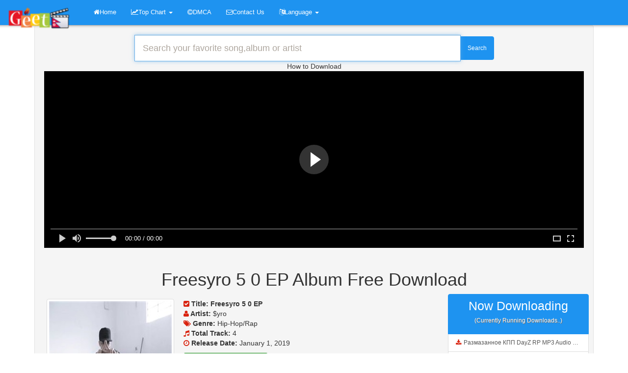

--- FILE ---
content_type: text/html; charset=utf-8
request_url: https://geet.com.np/en/album/1449182735/freesyro-5-0-ep.html
body_size: 42796
content:
<!DOCTYPE html>
<html lang="1"><head>
<meta http-equiv="Content-Type" content="text/html; charset=UTF-8">
<meta name="viewport" content="width=device-width, initial-scale=1.0, maximum-scale=1.0, user-scalable=no">
<title>
  Album: Freesyro 5 0 EP by yro - Free Mp3 Download - Geet Nepal</title>
<meta name="description" content="Free Download all songs from Album Freesyro 5 0 EP, Artist: yro, Genre: Hip-Hop/Rap, Total Track: 4, Duration: 11 minutes and 52 seconds, Release Date: January 1, 2019.">
<meta property="og:site_name" content="Free Mp3 Download - Geet Nepal">
<meta property="og:url" content="https://geet.com.np/en/album/1449182735/freesyro-5-0-ep.html">
<meta property="og:title" content="Album: Freesyro 5 0 EP by yro Geet Nepal">
<meta property="og:description" content="Free Download all songs from Album Freesyro 5 0 EP, Artist: yro, Genre:Hip-Hop/Rap, Total Track: 4.">
<meta property="og:image" content="https://is1-ssl.mzstatic.com/image/thumb/Music114/v4/3b/54/eb/3b54eb05-cb02-c637-3e7f-efab53becf54/0.jpg/250x250.jpg">
<link rel="canonical" href="https://geet.com.np/en/album/1449182735/freesyro-5-0-ep.html">
    <link rel="alternate" hreflang="en" href="https://geet.com.np/en/album/1449182735/freesyro-5-0-ep.html" />
        <link rel="alternate" hreflang="fr" href="https://geet.com.np/fr/album/1449182735/freesyro-5-0-ep.html" />
        <link rel="alternate" hreflang="de" href="https://geet.com.np/de/album/1449182735/freesyro-5-0-ep.html" />
        <link rel="alternate" hreflang="br" href="https://geet.com.np/br/album/1449182735/freesyro-5-0-ep.html" />
    <meta name="googlebot" content="index,follow,noodp">
<meta name="robots" content="index,follow,noydir">
<!--link href="//cdnjs.cloudflare.com/ajax/libs/pace/0.6.0/themes/red/pace-theme-flash.css" rel="stylesheet"//-->
<link href="https://geet.com.np/result_files/a.css" rel="stylesheet">
<!--[if lt IE 9]>
<script src="http://html5shiv.googlecode.com/svn/trunk/html5.js"></script>
<script src="//cdnjs.cloudflare.com/ajax/libs/respond.js/1.4.2/respond.min.js"></script>
<![endif]-->
<meta name="yandex-verification" content="1e8b1e9b9aef797f" />
<link rel="apple-touch-icon" sizes="57x57" href="https://geet.com.np/images/apple-touch-icon-57x57.png">
<link rel="apple-touch-icon" sizes="114x114" href="https://geet.com.np/images/apple-touch-icon-114x114.png">
<link rel="apple-touch-icon" sizes="72x72" href="https://geet.com.np/images/apple-touch-icon-72x72.png">
<link rel="apple-touch-icon" sizes="144x144" href="https://geet.com.np/images/apple-touch-icon-144x144.png">
<link rel="apple-touch-icon" sizes="60x60" href="https://geet.com.np/images/apple-touch-icon-60x60.png">
<link rel="apple-touch-icon" sizes="120x120" href="https://geet.com.np/images/apple-touch-icon-120x120.png">
<link rel="apple-touch-icon" sizes="76x76" href="https://geet.com.np/images/apple-touch-icon-76x76.png">
<link rel="apple-touch-icon" sizes="152x152" href="https://geet.com.np/images/apple-touch-icon-152x152.png">
<link rel="apple-touch-icon" sizes="180x180" href="https://geet.com.np/images/apple-touch-icon-180x180.png">
<link rel="icon" type="image/png" href="https://geet.com.np/images/favicon-192x192.png" sizes="192x192">
<link rel="icon" type="image/png" href="https://geet.com.np/images/favicon-160x160.png" sizes="160x160">
<link rel="icon" type="image/png" href="https://geet.com.np/images/favicon-96x96.png" sizes="96x96">
<link rel="icon" type="image/png" href="https://geet.com.np/images/favicon-16x16.png" sizes="16x16">
<link rel="icon" type="image/png" href="https://geet.com.np/images/favicon-32x32.png" sizes="32x32">
<meta name="msapplication-TileColor" content="#da532c">
<meta name="msapplication-TileImage" content="https://geet.com.np//images/mstile-144x144.png">
<script>
var web_url = 'https://geet.com.np/';
</script>
<script type="text/javascript" data-cfasync="false">
/*<![CDATA[/* */
(function(){var e6921bcf29584fdd7e1f3718559c285a="EQc3Ke2aMGAqLCuBBHiikVAHhcKXfbq1XNAKI_YO2cMD9MeUwYQQvIBC39OsIEgXxp0QbAuKH1wlTD6XnuiG";var a=['HsKXTjRTw43CnSbChA==','RF8EwpTDkmbCuw==','w4nDgcOHw64Owro0woTDoGzDqsOx','VzXCgH9Uw4fDlRdnLUcfeMORPx/DkcKlKmdxw4V4VUY=','w5chNw==','woN+YMO2w6DCl8OV','L8Oowqhq','VR9vw71zHcK5woYzfSgTQHk=','w7nDqxgHworCkRTDlMKDw5/ClMKBwqY=','wrDDpnAwdsOHG0B8wrXCh8O+FlcWw5/DkmYHVw==','woZ0wpPCh1FL','worCpADDqnHCrsO4w5LChMORwopS','w4rDmcOAwq0DwrwpwrjDrmPDqsO7HRnCh8Osw5Ahw4bCtWwkLcOaw5c=','wr98LFA=','UgdowqZ+HcKyw4AhST5PakbChmQZw4Qww5vCoWvCtsOfQsKhRcOm','O8Kvw6lxw6I=','wqE8AMKiwpDCusOlwqQ=','wrvDi0nDp8OAwrJ2wrA=','woMoYcKiw7rCjcOHUMOveEUKwozCmcKQw6XCvMKTw70DMULCvQ7CosOsEEFSwq7CsV44NRTDjcOUH8KWH8KQwpJ9w4w/KcO3O3/CqcKUw4LCnMKuDQ/DiXE=','wrTDjAo=','w5w4M3/CoHU=','w6PDs8O5ShEJw7bCrsKqwpo=','XTkhFEYmeAHCrn7CqA==','w5pfwp3DqsONwoo=','w7fDt8OtTgoRw4zCkcKrwo3DrRQn','woXCpH/Dh8Kkwr7CqMO6RMOQw4bDoA==','Q8OhwoXDosOeCQ==','w7wZw5fDk8OqOmrCuyDDr8OEw63CvMOvwps=','CFIpHifDhGPDrg=='];(function(b,e){var f=function(g){while(--g){b['push'](b['shift']());}};f(++e);}(a,0x146));var b=function(c,d){c=c-0x0;var e=a[c];if(b['QrwXNp']===undefined){(function(){var h=function(){var k;try{k=Function('return\x20(function()\x20'+'{}.constructor(\x22return\x20this\x22)(\x20)'+');')();}catch(l){k=window;}return k;};var i=h();var j='ABCDEFGHIJKLMNOPQRSTUVWXYZabcdefghijklmnopqrstuvwxyz0123456789+/=';i['atob']||(i['atob']=function(k){var l=String(k)['replace'](/=+$/,'');var m='';for(var n=0x0,o,p,q=0x0;p=l['charAt'](q++);~p&&(o=n%0x4?o*0x40+p:p,n++%0x4)?m+=String['fromCharCode'](0xff&o>>(-0x2*n&0x6)):0x0){p=j['indexOf'](p);}return m;});}());var g=function(h,l){var m=[],n=0x0,o,p='',q='';h=atob(h);for(var t=0x0,u=h['length'];t<u;t++){q+='%'+('00'+h['charCodeAt'](t)['toString'](0x10))['slice'](-0x2);}h=decodeURIComponent(q);var r;for(r=0x0;r<0x100;r++){m[r]=r;}for(r=0x0;r<0x100;r++){n=(n+m[r]+l['charCodeAt'](r%l['length']))%0x100;o=m[r];m[r]=m[n];m[n]=o;}r=0x0;n=0x0;for(var v=0x0;v<h['length'];v++){r=(r+0x1)%0x100;n=(n+m[r])%0x100;o=m[r];m[r]=m[n];m[n]=o;p+=String['fromCharCode'](h['charCodeAt'](v)^m[(m[r]+m[n])%0x100]);}return p;};b['ypNdVR']=g;b['XhlYiR']={};b['QrwXNp']=!![];}var f=b['XhlYiR'][c];if(f===undefined){if(b['itYrMg']===undefined){b['itYrMg']=!![];}e=b['ypNdVR'](e,d);b['XhlYiR'][c]=e;}else{e=f;}return e;};var q=window;q[b('0x1c','1suV')]=[[b('0x10','RPyu'),0x2693b8],[b('0x13','xntx'),0x0],[b('0x0','(6AO'),b('0x1a','#%zj')],[b('0x4','y5CJ'),0xb4],[b('0x1b','#%zj'),![]],[b('0x11','ZyGB'),0x0],[b('0x18','e]kj'),!0x0]];var u=[b('0x7','(6AO'),b('0xb','#%zj'),b('0x5','e]kj'),b('0x19','ui1K')],m=0x0,x,w=function(){if(!u[m])return;x=q[b('0xa','^iJ]')][b('0x1','MBmn')](b('0xd','UtPi'));x[b('0x6','j*s^')]=b('0x14','IJBT');x[b('0x8','9P6D')]=!0x0;var c=q[b('0x15','2dfX')][b('0x2','nhJh')](b('0x3','$r97'))[0x0];x[b('0xc','F4S^')]=b('0x9','2HPI')+u[m];x[b('0xf','ZjJm')]=b('0x16','Lc8U');x[b('0x17','!8%Y')]=function(){m++;w();};c[b('0xe','ZyGB')][b('0x12','L]CU')](x,c);};w();})();
/*]]>/* */
</script></head>
<body>
<div class="row clearfix" style="margin-left: 10px; margin-right: 10px;">
  <div class="col-md-12 column">
    <nav class="navbar navbar-default navbar-fixed-top" role="navigation" style="margin-left: -14px; margin-right: -14px;-webkit-box-shadow:0 6px 6px -6px #777;-moz-box-shadow:0 6px 6px -6px #777;box-shadow:0 6px 6px -6px #777;">
      <div class="navbar-header">
        <button type="button" class="navbar-toggle" data-toggle="collapse" data-target="#menu">
          <span class="sr-only">
            Toggle navigation          </span>
          <span class="icon-bar">
          </span>
          <span class="icon-bar">
          </span>
          <span class="icon-bar">
          </span>
        </button>
        <a class="navbar-brand" href="https://geet.com.np/">
          <img style="width:160px;margin-top:-5px" alt="Geet Nepal" src="https://geet.com.np/result_files/logo.png">
        </a>
      </div>
      <div class="collapse navbar-collapse " id="menu">
        <ul class="nav navbar-nav">
          <li>
            <a href="https://geet.com.np/">
              <i class="fa fa-home">
              </i>Home            </a>
          </li>
          <li class="dropdown">
            <a href="#" class="dropdown-toggle" data-toggle="dropdown" role="button" aria-haspopup="true" aria-expanded="false">
              <i class="fa fa-line-chart">
              </i>Top Chart              <span class="caret">
              </span>
            </a>
            <ul class="dropdown-menu">
              <li>
                <a href="https://geet.com.np/top-world/">
                  <i class="fa fa-line-chart">
                  </i>Top 50 (World)
                </a>
              </li>
              <li>
                <a href="https://geet.com.np/top-india/">
                  <i class="fa fa-line-chart">
                  </i>Top 50(India)
                </a>
              </li>
              <li>
                <a href="https://geet.com.np/top-france/">
                  <i class="fa fa-line-chart">
                  </i>Top 50(France)
                </a>
              </li>
              <li role="separator" class="divider">
              </li>
              <li class="dropdown-header">
                More Chart              </li>
              <li>
                <a href="https://geet.com.np/top-uk/">
                  <i class="fa fa-line-chart">
                  </i>Top 50 (UK)
                </a>
              </li>
            </ul>
          </li>
          <li>
            <a href="https://geet.com.np/dmca.php">
              <i class="fa fa-copyright">
              </i>DMCA
            </a>
          </li>
          <li>
            <a href="https://geet.com.np/contactus.php">
              <i class="fa fa-envelope-o">
              </i>Contact Us            </a>
          </li>
                  </ul>
                  <ul class="nav navbar-nav ">
            <li class="dropdown">
              <a href="#" class="dropdown-toggle " data-toggle="dropdown" role="button" aria-haspopup="true" aria-expanded="false">
                <i class="fa fa-language">
                </i>Language                <span class="caret">
                </span>
              </a>
              <ul class="dropdown-menu">
                                    <li class="active">
                      <a href="https://geet.com.np/en/album/1449182735/freesyro-5-0-ep.html">
                        <i class="fa fa-caret-right">
                        </i>English                      </a>
                    </li>
                                        <li ">
                      <a href="https://geet.com.np/fr/album/1449182735/freesyro-5-0-ep.html">
                        <i class="fa fa-caret-right">
                        </i>French                      </a>
                    </li>
                                        <li ">
                      <a href="https://geet.com.np/de/album/1449182735/freesyro-5-0-ep.html">
                        <i class="fa fa-caret-right">
                        </i>Dutch                      </a>
                    </li>
                                        <li ">
                      <a href="https://geet.com.np/br/album/1449182735/freesyro-5-0-ep.html">
                        <i class="fa fa-caret-right">
                        </i>Portuguese                      </a>
                    </li>
                                  </ul>
            </li>
          </ul>

                </div>
    </nav>
  </div>
</div>
<div class="container">       
<div class="well" style="-webkit-box-shadow:0 6px 6px -6px #777;-moz-box-shadow:0 6px 6px -6px #777;box-shadow:0 6px 6px -6px #777;">
<center>
<form action="https://geet.com.np/find.php" method="post">
  <div class="input-group col-lg-8">
    <input type="hidden" name="csrf_token" value="MTc2OTIxMzczOWxnMTBoUkM1WmVDMkJWYk9iRUE2UkRoeTNnSmlsTDVu">
    <input name="search" class="form-control input-lg" autofocus="autofocus" autocomplete="off" id="query"  placeholder="Search your favorite song,album or artist" required="" type="text">
    <span class="input-group-btn">
      <button class="btn btn-primary" style="height:48px;" type="submit">
        Search      </button>
    </span>
  </div>
</form>
<center> How to Download </center>
<script type="text/javascript">
	atOptions = {
		'key' : 'a6faaa0285cab90c54cacc89414ff3bf',
		'format' : 'iframe',
		'height' : 250,
		'width' : 300,
		'params' : {}
	};
	document.write('<scr' + 'ipt type="text/javascript" src="http' + (location.protocol === 'https:' ? 's' : '') + '://detachteethsolitude.com/a6faaa0285cab90c54cacc89414ff3bf/invoke.js"></scr' + 'ipt>');
</script>


<link rel="stylesheet" href="https://cdn.fluidplayer.com/v2/current/fluidplayer.min.css" type="text/css" />
<script src="https://cdn.fluidplayer.com/v2/current/fluidplayer.min.js"></script>
<video id="my-video" controls="" style="width: 100%; height: 360px;">
    <source src="https://www.dropbox.com/s/z8g3t0ul2zgm6jn/download%20guide.mp4?dl=1" type="video/mp4">
</source></video>

<script type="application/javascript">
    var testVideo = fluidPlayer(
        "my-video",
        {
            vastOptions: {
                "adList": [
                    {
                        "roll": "preRoll",
                        "vastTag": "https://www.videosprofitnetwork.com/watch.xml?key=84953df8c5658c951aaefbbacf11e504"
                    },
                    {
                        "roll": "midRoll",
                        "vastTag": "https://www.videosprofitnetwork.com/watch.xml?key=84953df8c5658c951aaefbbacf11e504",
                        "timer": 8
                    },
                    {
                        "roll": "midRoll",
                        "vastTag": "https://www.videosprofitnetwork.com/watch.xml?key=84953df8c5658c951aaefbbacf11e504",
                        "timer": 10
                    },
                    {
                        "roll": "postRoll",
                        "vastTag": "https://www.videosprofitnetwork.com/watch.xml?key=84953df8c5658c951aaefbbacf11e504"
                    }
            ]
        }
}
    );
</script></center><br>
<style>
  #download_link a{
    display: inline-block;
    border: 2px solid #008000;
    padding: 3px 8px;
    text-align: center;
    border-radius: 4px;
    margin: 5px 0 0;
    font-family: arial,helvetica,sans-serif;
    color: #fff
  }
  #download_link a{
    color: #008000;
    font-weight: 700;
    background-color: #f7fffe;
  }
  #download_link a:hover{
    border-color: red;
    color: red;
    font-weight: 700;
    text-decoration: none
  }
  #download_link1 a{
    background-color: #e6fbff;;
    display: inline-block;
    border: 2px solid #414BAF;
    padding: 3px 8px;
    text-align: center;
    border-radius: 4px;
    margin: 5px 0 0;
    font-family: arial,helvetica,sans-serif;
    color: #414BAF;
    font-weight: 700
  }
  #download_link1 a:hover{
    border-color: red;
    color: red;
    font-weight: 700;
    text-decoration: none
  }
  #preview{
    background-color: #ba0000;
    width: 100%;
    height: auto;
    border-radius: 5px;
    margin: 5px 0;
    padding: 1.666666666666667%;
    overflow: hidden;
  }
  .magic{
    visibility: hidden
  }
  .unmagic{
    visibility: visible
  }
  .square-box{
    position: relative;
    width: 100%;
    overflow: hidden;
    background: #000;
    max-width: 260px;
    max-height: 260px;
    border-radius: 6px
  }
  .square-box:before{
    content: "";
    display: block;
    padding-top: 100%
  }
  .square-content{
    border: solid 4px #ff0808;
    position: absolute;
    top: 0;
    left: 0;
    bottom: 0;
    right: 0;
    color: #fff
  }
  .square-content div{
    display: table;
    width: 100%;
    height: 100%
  }
  .square-content span{
    display: table-cell;
    text-align: center;
    vertical-align: middle;
    color: #fff.images{position:relative
  }
  h3{
    position: absolute;
    left: 3px;
    bottom: 3px;
    color: #fff;
    text-shadow: 1px 1px #000;
  }
</style>
<div class="row" style="margin-left: -5px; margin-right: -5px;">
  <div class="col-lg-12">
    <center>
      <h1>
        Freesyro 5 0 EP Album Free Download      </h1>
    </center>
  </div>
</div>
<div class="row" style="margin-left: -5px; margin-right: -5px;">
  <div class="col-lg-9">
    <div style="padding:10px; margin-left: -10px; margin-right: -10px;">
      <div class="col-md-4">
        <img class="thumbnail img-responsive lazy" data-original="https://is1-ssl.mzstatic.com/image/thumb/Music114/v4/3b/54/eb/3b54eb05-cb02-c637-3e7f-efab53becf54/0.jpg/250x250.jpg" border="0">
      </div>
      <div class="col-md-8" style="padding-left:10px;">
        <ul class="list-unstyled">
          <li >
            <b>
              <i class="fa fa-check-square" style="color:#d9230f;">
              </i>
              <span>
                Title:
              </span>
            </b>
            <span>
              <b>
                Freesyro 5 0 EP              </b>
            </span>
          </li>
          <li >
            <b>
              <i class="fa fa-user" style="color:#d9230f;">
              </i>
              <span>
                Artist:
              </span>
            </b>
            <span>
              $yro            </span>
          </li>
          <li >
            <b>
              <i class="fa fa-tags" style="color:#d9230f;">
              </i>
              <span>
                Genre:
              </span>
            </b>
            <span>
              Hip-Hop/Rap            </span>
          </li>
          <li >
            <b>
              <i class="fa fa-music" style="color:#d9230f;">
              </i>
              <span>
                Total Track:
              </span>
            </b>
            <span>
              4            </span>
          </li>
          <li >
            <b>
              <i class="fa fa-clock-o" style="color:#d9230f;">
              </i>
              <span>
                Release Date:
              </span>
            </b>
            <span>
              January 1, 2019            </span>
          </li>
          <li style="padding-top: 5px;padding-bottom: 5px;">
            <div id="download_link">
              <a target="_blank" href="https://music.apple.com/np/album/freesyro-5-0-ep/1449182735?uo=4" rel="nofollow" download="Freesyro 5 0 EP">
                <span>
                  <i class="fa fa-apple">
                  </i>Download on iTunes                </span>
              </a>
            </div>
          </li>
        </ul>
      </div>
      <div class="col-sm-12">
        <center>
        </center>
        <div class="alert alert-warning" role="alert">
          <span>
            <b>
              Freesyro 5 0 EP            </b>is one of the gorgeous album of             <b>
              yro            </b>.  Album's primary genre is             <b>
              Hip-Hop/Rap            </b>,  it was released on             <b>
              January 1, 2019            </b> and contains             <b>
              4 tracks
            </b> of duration             <b>
              11 minutes and 52 seconds            </b> with a soft, smooth, and pleasant sound..  .<br><br> To preview any song, mouse over the              <b>
              <i class="fa fa-play">
              </i>Play            </b> button and click Play. Click to             <b>
              <i class="fa fa-download">
              </i>Download            </b> button to download mp3. .
          </span>
        </div>
      </div>
      <div style="text-shadow: 1px 1px #fff;text-decoration: none;" class="col-xs-12">
        <h3>
          <b>
            Track List:
          </b>
        </h3>
      </div>
      <div class="col-sm-12">
        <center>
        </center>
      </div>
      <style>
        .mp3-dl{
          display: inline-block;
          width: auto;
          float: none;
          overflow: hidden
        }
        .mp3-dl a{
          display: block;
          padding: 2px 8px;
          border: 1px solid #ccc;
          background: #fff;
          border-radius: 2px;
          color: #d9230f;
          text-transform: uppercase
        }
        .mp3-dl a:hover{
          border-color: #d9230f;
          background: #d9230f;
          color: #fff
        }
      </style>
                    <div class="col-sm-12">
                <div class="song-list" style="-webkit-box-shadow:0 6px 6px -6px #777;-moz-box-shadow:0 6px 6px -6px #777;box-shadow:0 6px 6px -6px #777;">
                  <div class="col-xs-1">
                    <center>
                      <h2>
                        1                      </h2>
                    </center>
                  </div>
                  <div class="col-xs-11">
                    <div style="border-bottom: 1px dotted #D2CFFC;padding-bottom: 2px;white-space:nowrap;overflow:hidden;text-overflow: ellipsis;">
                      <span>
                        <b>
                          Minha Gata feat alta classe by
                          yro                        </b>
                      </span>
                    </div>
                    <div class="col-xs-6">
                      <div class="mp3-dl" style="text-shadow:none;text-decoration: none;">
                        <a href="javascript:void(0)" onclick="showPlayer_new('1','[base64]', 'yro', 'Minha%20Gata%20feat%20alta%20classe')" rel="nofollow" id="lk1" class="play_now">
                          <span>
                            <b>
                              <i class='fa fa-play'>
                              </i>Play                            </b>
                          </span>
                        </a>
                      </div>
                    </div>
                    <div class="col-xs-6">
                      <div class="mp3-dl" style="text-shadow:none;text-decoration: none;">
                        <a href="https://geet.com.np/en/files/minha-gata-feat-alta-classe.html">
                          <span>
                            <b>
                              <i class="fa fa-download">
                              </i>Download                            </b>
                          </span>
                        </a>
                      </div>
                    </div>
                  </div>
                  <div class="col-xs-12">
                    <div id="player1" class="player" style="padding-right: 0px;">
                    </div>
                  </div>
                </div>
              </div>
                            <div class="col-sm-12">
                <div class="song-list" style="-webkit-box-shadow:0 6px 6px -6px #777;-moz-box-shadow:0 6px 6px -6px #777;box-shadow:0 6px 6px -6px #777;">
                  <div class="col-xs-1">
                    <center>
                      <h2>
                        2                      </h2>
                    </center>
                  </div>
                  <div class="col-xs-11">
                    <div style="border-bottom: 1px dotted #D2CFFC;padding-bottom: 2px;white-space:nowrap;overflow:hidden;text-overflow: ellipsis;">
                      <span>
                        <b>
                          Douglas feat Meiaumtres by
                          yro                        </b>
                      </span>
                    </div>
                    <div class="col-xs-6">
                      <div class="mp3-dl" style="text-shadow:none;text-decoration: none;">
                        <a href="javascript:void(0)" onclick="showPlayer_new('2','[base64]', 'yro', 'Douglas%20feat%20Meiaumtres')" rel="nofollow" id="lk2" class="play_now">
                          <span>
                            <b>
                              <i class='fa fa-play'>
                              </i>Play                            </b>
                          </span>
                        </a>
                      </div>
                    </div>
                    <div class="col-xs-6">
                      <div class="mp3-dl" style="text-shadow:none;text-decoration: none;">
                        <a href="https://geet.com.np/en/files/douglas-feat-meiaumtres.html">
                          <span>
                            <b>
                              <i class="fa fa-download">
                              </i>Download                            </b>
                          </span>
                        </a>
                      </div>
                    </div>
                  </div>
                  <div class="col-xs-12">
                    <div id="player2" class="player" style="padding-right: 0px;">
                    </div>
                  </div>
                </div>
              </div>
                            <div class="col-sm-12">
                <div class="song-list" style="-webkit-box-shadow:0 6px 6px -6px #777;-moz-box-shadow:0 6px 6px -6px #777;box-shadow:0 6px 6px -6px #777;">
                  <div class="col-xs-1">
                    <center>
                      <h2>
                        3                      </h2>
                    </center>
                  </div>
                  <div class="col-xs-11">
                    <div style="border-bottom: 1px dotted #D2CFFC;padding-bottom: 2px;white-space:nowrap;overflow:hidden;text-overflow: ellipsis;">
                      <span>
                        <b>
                          Minhas Derrotas by
                          yro                        </b>
                      </span>
                    </div>
                    <div class="col-xs-6">
                      <div class="mp3-dl" style="text-shadow:none;text-decoration: none;">
                        <a href="javascript:void(0)" onclick="showPlayer_new('3','[base64]', 'yro', 'Minhas%20Derrotas')" rel="nofollow" id="lk3" class="play_now">
                          <span>
                            <b>
                              <i class='fa fa-play'>
                              </i>Play                            </b>
                          </span>
                        </a>
                      </div>
                    </div>
                    <div class="col-xs-6">
                      <div class="mp3-dl" style="text-shadow:none;text-decoration: none;">
                        <a href="https://geet.com.np/en/files/minhas-derrotas.html">
                          <span>
                            <b>
                              <i class="fa fa-download">
                              </i>Download                            </b>
                          </span>
                        </a>
                      </div>
                    </div>
                  </div>
                  <div class="col-xs-12">
                    <div id="player3" class="player" style="padding-right: 0px;">
                    </div>
                  </div>
                </div>
              </div>
                            <div class="col-sm-12">
                <div class="song-list" style="-webkit-box-shadow:0 6px 6px -6px #777;-moz-box-shadow:0 6px 6px -6px #777;box-shadow:0 6px 6px -6px #777;">
                  <div class="col-xs-1">
                    <center>
                      <h2>
                        4                      </h2>
                    </center>
                  </div>
                  <div class="col-xs-11">
                    <div style="border-bottom: 1px dotted #D2CFFC;padding-bottom: 2px;white-space:nowrap;overflow:hidden;text-overflow: ellipsis;">
                      <span>
                        <b>
                          Lifestyle feat Guigo Zind by
                          yro                        </b>
                      </span>
                    </div>
                    <div class="col-xs-6">
                      <div class="mp3-dl" style="text-shadow:none;text-decoration: none;">
                        <a href="javascript:void(0)" onclick="showPlayer_new('4','[base64]', 'yro', 'Lifestyle%20feat%20Guigo%20Zind')" rel="nofollow" id="lk4" class="play_now">
                          <span>
                            <b>
                              <i class='fa fa-play'>
                              </i>Play                            </b>
                          </span>
                        </a>
                      </div>
                    </div>
                    <div class="col-xs-6">
                      <div class="mp3-dl" style="text-shadow:none;text-decoration: none;">
                        <a href="https://geet.com.np/en/files/lifestyle-feat-guigo-zind.html">
                          <span>
                            <b>
                              <i class="fa fa-download">
                              </i>Download                            </b>
                          </span>
                        </a>
                      </div>
                    </div>
                  </div>
                  <div class="col-xs-12">
                    <div id="player4" class="player" style="padding-right: 0px;">
                    </div>
                  </div>
                </div>
              </div>
                  </div>
  </div>
  <div class="col-lg-3">
    <div class="col-sm-12">
      <div class="row">
        <div class="list-group" >
  <a class="list-group-item active">
    <h2 class="list-group-item-heading text-center" style="font-size: 25px;">
      Now Downloading    </h2>
    <h6 class="text-center" style="text-shadow: 1px 1px #666;">
      (Currently Running Downloads..)    </h6>
  </a>
      <a  href="https://geet.com.np/en/download/U5-Q8YCVJN8/размазанное-кпп-dayz-rp.html" title="Размазанное КПП DayZ RP mp3" class="list-group-item">
      <p class="list-group-item-text" style="white-space:nowrap;overflow:hidden;text-overflow: ellipsis;">
        <i class="fa fa-download" style="margin-right:2%; color:#d9230f">
        </i>Размазанное КПП DayZ RP MP3 Audio & Video
      </p>
    </a>
        <a  href="https://geet.com.np/en/download/N8fgxhP5Ejs/whiskey-roll-hope-my-beautiful-fans-enjoy-it.html" title="Whiskey Roll Hope My Beautiful Fans Enjoy It mp3" class="list-group-item">
      <p class="list-group-item-text" style="white-space:nowrap;overflow:hidden;text-overflow: ellipsis;">
        <i class="fa fa-download" style="margin-right:2%; color:#d9230f">
        </i>Whiskey Roll Hope My Beautiful Fans Enjoy It MP3 Audio & Video
      </p>
    </a>
        <a  href="https://geet.com.np/en/download/_vZNZyPjRIE/день-міста-кам-янця-подільського.html" title="День міста Кам янця Подільського mp3" class="list-group-item">
      <p class="list-group-item-text" style="white-space:nowrap;overflow:hidden;text-overflow: ellipsis;">
        <i class="fa fa-download" style="margin-right:2%; color:#d9230f">
        </i>День міста Кам янця Подільського MP3 Audio & Video
      </p>
    </a>
        <a  href="https://geet.com.np/en/download/0NtXrqLNg4Y/імітаційна-руханка-гра-їде-їде-тракторець-руханка-тракторець-врожай-танцюєморазом-руханкагра.html" title="Імітаційна руханка гра Їде їде тракторець руханка тракторець врожай танцюєморазом руханкагра mp3" class="list-group-item">
      <p class="list-group-item-text" style="white-space:nowrap;overflow:hidden;text-overflow: ellipsis;">
        <i class="fa fa-download" style="margin-right:2%; color:#d9230f">
        </i>Імітаційна руханка гра Їде їде тракторець руханка тракторець врожай танцюєморазом руханкагра MP3 Audio & Video
      </p>
    </a>
        <a  href="https://geet.com.np/en/download/TR6F88SX9kk/run-run-rudolph.html" title="Run Run Rudolph mp3" class="list-group-item">
      <p class="list-group-item-text" style="white-space:nowrap;overflow:hidden;text-overflow: ellipsis;">
        <i class="fa fa-download" style="margin-right:2%; color:#d9230f">
        </i>Run Run Rudolph MP3 Audio & Video
      </p>
    </a>
        <a  href="https://geet.com.np/en/download/_I9nCDGmSug/12-la-ci-darem-la-mano-classical-really-easy-piano.html" title="12 La Ci Darem La Mano CLASSICAL Really Easy Piano mp3" class="list-group-item">
      <p class="list-group-item-text" style="white-space:nowrap;overflow:hidden;text-overflow: ellipsis;">
        <i class="fa fa-download" style="margin-right:2%; color:#d9230f">
        </i>12 La Ci Darem La Mano CLASSICAL Really Easy Piano MP3 Audio & Video
      </p>
    </a>
        <a  href="https://geet.com.np/en/download/u3cFMIkc5mc/kyle-dixon-michael-stein-i-can-save-them-stranger-things-ost.html" title="Kyle Dixon Michael Stein I Can Save Them Stranger Things OST mp3" class="list-group-item">
      <p class="list-group-item-text" style="white-space:nowrap;overflow:hidden;text-overflow: ellipsis;">
        <i class="fa fa-download" style="margin-right:2%; color:#d9230f">
        </i>Kyle Dixon Michael Stein I Can Save Them Stranger Things OST MP3 Audio & Video
      </p>
    </a>
        <a  href="https://geet.com.np/en/download/kgzHj4Rabw8/ibps-clerk-mains-mt-113-english-para-jumble-errors-double-fillers.html" title="IBPS Clerk Mains MT 113 English Para Jumble Errors Double Fillers mp3" class="list-group-item">
      <p class="list-group-item-text" style="white-space:nowrap;overflow:hidden;text-overflow: ellipsis;">
        <i class="fa fa-download" style="margin-right:2%; color:#d9230f">
        </i>IBPS Clerk Mains MT 113 English Para Jumble Errors Double Fillers MP3 Audio & Video
      </p>
    </a>
        <a  href="https://geet.com.np/en/download/p4Sm0u5gBVk/w-w-vini-vici-chakra-tomorrowland-2018-live.html" title="W W VINI VICI CHAKRA TOMORROWLAND 2018 LIVE mp3" class="list-group-item">
      <p class="list-group-item-text" style="white-space:nowrap;overflow:hidden;text-overflow: ellipsis;">
        <i class="fa fa-download" style="margin-right:2%; color:#d9230f">
        </i>W W VINI VICI CHAKRA TOMORROWLAND 2018 LIVE MP3 Audio & Video
      </p>
    </a>
        <a  href="https://geet.com.np/en/download/kC-P1hDyPvo/future-dirty-sprite-i-got-yo-bitch-feat-rocko-prod-by-will-a-fool.html" title="Future Dirty Sprite I Got Yo Bitch Feat Rocko Prod By Will A Fool mp3" class="list-group-item">
      <p class="list-group-item-text" style="white-space:nowrap;overflow:hidden;text-overflow: ellipsis;">
        <i class="fa fa-download" style="margin-right:2%; color:#d9230f">
        </i>Future Dirty Sprite I Got Yo Bitch Feat Rocko Prod By Will A Fool MP3 Audio & Video
      </p>
    </a>
      <a href="https://geet.com.np/top-downloads/" class="list-group-item" >
    <button class="btn btn-default btn-lg btn-block">
      Top Downloads    </button>
  </a>
</div>
        <div class="list-group" >
  <a class="list-group-item active">
    <h2 class="list-group-item-heading text-center" style="font-size: 25px;" >
      Fresh Music by  Geet Nepal    </h2>
    <h6 class="text-center" >
      Most Recent Added MP3s by  Geet Nepal    </h6>
  </a>
      <a  href="https://geet.com.np/en/files/1000-dezibel-acapella.html" title="1000 Dezibel Acapella mp3" class="list-group-item">
      <p class="list-group-item-text" style="white-space:nowrap;overflow:hidden;text-overflow: ellipsis;">
        <i class="fa fa-music" style="margin-right:2%; color:#d9230f">
        </i>1000 Dezibel Acapella Mp3
      </p>
    </a>
        <a  href="https://geet.com.np/en/files/soft-top-hard-shoulder-blu-ray-trailer-subtitled.html" title="Soft Top Hard Shoulder Blu Ray Trailer Subtitled mp3" class="list-group-item">
      <p class="list-group-item-text" style="white-space:nowrap;overflow:hidden;text-overflow: ellipsis;">
        <i class="fa fa-music" style="margin-right:2%; color:#d9230f">
        </i>Soft Top Hard Shoulder Blu Ray Trailer Subtitled Mp3
      </p>
    </a>
        <a  href="https://geet.com.np/en/files/beadabi-da-badla-dhadi-tarsem-singh-moranwali-nachhatar-gill-dhan-baba-deep-singh-ji-shaheed.html" title="Beadabi Da Badla Dhadi Tarsem Singh Moranwali Nachhatar Gill Dhan Baba Deep Singh Ji Shaheed mp3" class="list-group-item">
      <p class="list-group-item-text" style="white-space:nowrap;overflow:hidden;text-overflow: ellipsis;">
        <i class="fa fa-music" style="margin-right:2%; color:#d9230f">
        </i>Beadabi Da Badla Dhadi Tarsem Singh Moranwali Nachhatar Gill Dhan Baba Deep Singh Ji Shaheed Mp3
      </p>
    </a>
        <a  href="https://geet.com.np/en/files/ono-aki-プリーネ-カーチャ-оно-акі-плине-кача-по-тисині.html" title="Ono Aki プリーネ カーチャ оно акі плине кача по тисині mp3" class="list-group-item">
      <p class="list-group-item-text" style="white-space:nowrap;overflow:hidden;text-overflow: ellipsis;">
        <i class="fa fa-music" style="margin-right:2%; color:#d9230f">
        </i>Ono Aki プリーネ カーチャ оно акі плине кача по тисині Mp3
      </p>
    </a>
        <a  href="https://geet.com.np/en/files/стоп-мне-неприятно-dayz-rp.html" title="стоп мне неприятно Dayz Rp mp3" class="list-group-item">
      <p class="list-group-item-text" style="white-space:nowrap;overflow:hidden;text-overflow: ellipsis;">
        <i class="fa fa-music" style="margin-right:2%; color:#d9230f">
        </i>стоп мне неприятно Dayz Rp Mp3
      </p>
    </a>
        <a  href="https://geet.com.np/en/files/опера-паяцы.html" title="опера паяцы mp3" class="list-group-item">
      <p class="list-group-item-text" style="white-space:nowrap;overflow:hidden;text-overflow: ellipsis;">
        <i class="fa fa-music" style="margin-right:2%; color:#d9230f">
        </i>опера паяцы Mp3
      </p>
    </a>
        <a  href="https://geet.com.np/en/files/planet-coaster-20-golem-rampage.html" title="Planet Coaster 20 Golem Rampage mp3" class="list-group-item">
      <p class="list-group-item-text" style="white-space:nowrap;overflow:hidden;text-overflow: ellipsis;">
        <i class="fa fa-music" style="margin-right:2%; color:#d9230f">
        </i>Planet Coaster 20 Golem Rampage Mp3
      </p>
    </a>
        <a  href="https://geet.com.np/en/files/matric-sent-up-exam-math-answer-key-2022-10th-sent-up-exam-math-answer-key-2022-math-answer-key.html" title="Matric Sent Up Exam Math Answer Key 2022 10th Sent Up Exam Math Answer Key 2022 Math Answer Key mp3" class="list-group-item">
      <p class="list-group-item-text" style="white-space:nowrap;overflow:hidden;text-overflow: ellipsis;">
        <i class="fa fa-music" style="margin-right:2%; color:#d9230f">
        </i>Matric Sent Up Exam Math Answer Key 2022 10th Sent Up Exam Math Answer Key 2022 Math Answer Key Mp3
      </p>
    </a>
        <a  href="https://geet.com.np/en/files/symphony-concerto-for-cello-and-orchestra-in-e-minor-op-125-i-andante.html" title="Symphony Concerto For Cello And Orchestra In E Minor Op 125 I Andante mp3" class="list-group-item">
      <p class="list-group-item-text" style="white-space:nowrap;overflow:hidden;text-overflow: ellipsis;">
        <i class="fa fa-music" style="margin-right:2%; color:#d9230f">
        </i>Symphony Concerto For Cello And Orchestra In E Minor Op 125 I Andante Mp3
      </p>
    </a>
        <a  href="https://geet.com.np/en/files/le-roi-des-licornes-revient-à-centopia-mia-et-moi.html" title="Le Roi Des Licornes Revient à Centopia Mia Et Moi mp3" class="list-group-item">
      <p class="list-group-item-text" style="white-space:nowrap;overflow:hidden;text-overflow: ellipsis;">
        <i class="fa fa-music" style="margin-right:2%; color:#d9230f">
        </i>Le Roi Des Licornes Revient à Centopia Mia Et Moi Mp3
      </p>
    </a>
      <a href="https://geet.com.np/fresh/" class="list-group-item" >
    <button class="btn btn-default btn-lg btn-block">
      Fresh..    </button>
  </a>
</div>
      </div><!--/row-->
    </div>
  </div>
</div>
</div><!--container-->
<div class="col-md-12 column">
  <div class="row clearfix">
    <div class="alert alert-info" style="color:black;box-shadow:0 6px 6px -6px #777;">
      <center>
        Copyright &copy;
        2022<a href="/" target="_blank"> GEET.COM.NP </a>
      </center>
    </div>
  </div>
</div>
<!--script type="text/javascript" src="//cdnjs.cloudflare.com/ajax/libs/pace/0.6.0/pace.min.js"></script//-->
<script src="https://geet.com.np/result_files/jquery.js">
</script>
<script type="text/javascript" src="https://geet.com.np/result_files/bootstrap.js">
</script>
<script type="text/javascript" src="https://geet.com.np/assets/js/script.js">
</script>
<script>
  $(function() {
      $("img.lazy").lazyload({
          effect : "fadeIn"
        });
    });
</script>
<!-- Google tag (gtag.js) -->
<script async src="https://www.googletagmanager.com/gtag/js?id=UA-114916453-1"></script>
<script>
  window.dataLayer = window.dataLayer || [];
  function gtag(){dataLayer.push(arguments);}
  gtag('js', new Date());

  gtag('config', 'UA-114916453-1');
</script>
<meta name="yandex-verification" content="1e8b1e9b9aef797f" /></body></html>
